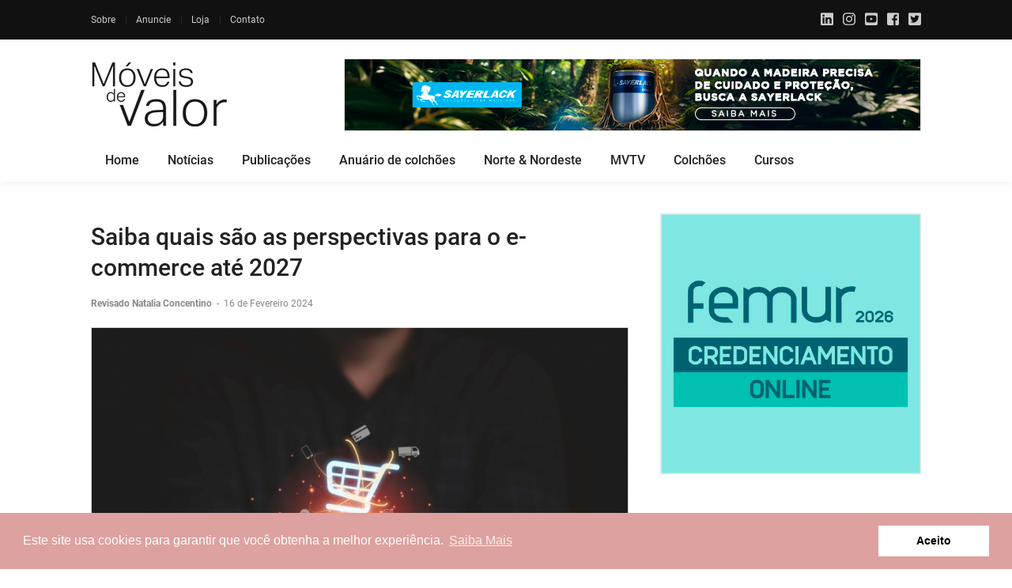

--- FILE ---
content_type: text/html; charset=UTF-8
request_url: https://www.moveisdevalor.com.br/portal/saiba-quais-sao-as-perspectivas-para-o-e-commerce-ate-2027
body_size: 9905
content:
<!DOCTYPE html>
<html xmlns="http://www.w3.org/1999/xhtml" lang="pt-br">
<head>
    <link href="https://fonts.googleapis.com/icon?family=Material+Icons" rel="stylesheet">
    <meta https-equiv="Content-Type" content="text/html; charset=UTF-8" />
    <meta name="viewport" content="width=device-width, initial-scale=1.0">
    <title>Saiba quais são as perspectivas para o e-commerce até 2027 - Móveis de Valor</title>

    <link rel="apple-touch-icon" sizes="57x57" href="https://www.moveisdevalor.com.br/portal/theme/magazine/favicon/apple-icon-57x57.png">
    <link rel="apple-touch-icon" sizes="60x60" href="https://www.moveisdevalor.com.br/portal/theme/magazine/favicon/apple-icon-60x60.png">
    <link rel="apple-touch-icon" sizes="72x72" href="https://www.moveisdevalor.com.br/portal/theme/magazine/favicon/apple-icon-72x72.png">
    <link rel="apple-touch-icon" sizes="76x76" href="https://www.moveisdevalor.com.br/portal/theme/magazine/favicon/apple-icon-76x76.png">
    <link rel="apple-touch-icon" sizes="114x114" href="https://www.moveisdevalor.com.br/portal/theme/magazine/favicon/apple-icon-114x114.png">
    <link rel="apple-touch-icon" sizes="120x120" href="https://www.moveisdevalor.com.br/portal/theme/magazine/favicon/apple-icon-120x120.png">
    <link rel="apple-touch-icon" sizes="144x144" href="https://www.moveisdevalor.com.br/portal/theme/magazine/favicon/apple-icon-144x144.png">
    <link rel="apple-touch-icon" sizes="152x152" href="https://www.moveisdevalor.com.br/portal/theme/magazine/favicon/apple-icon-152x152.png">
    <link rel="apple-touch-icon" sizes="180x180" href="https://www.moveisdevalor.com.br/portal/theme/magazine/favicon/apple-icon-180x180.png">
    <link rel="icon" type="image/png" sizes="192x192"  href="https://www.moveisdevalor.com.br/portal/theme/magazine/favicon/android-icon-192x192.png">
    <link rel="icon" type="image/png" sizes="32x32" href="https://www.moveisdevalor.com.br/portal/theme/magazine/favicon/favicon-32x32.png">
    <link rel="icon" type="image/png" sizes="96x96" href="https://www.moveisdevalor.com.br/portal/theme/magazine/favicon/favicon-96x96.png">
    <link rel="icon" type="image/png" sizes="16x16" href="https://www.moveisdevalor.com.br/portal/theme/magazine/favicon/favicon-16x16.png">
    <link rel="manifest" href="https://www.moveisdevalor.com.br/portal/theme/magazine/favicon/manifest.json">
    <meta name="msapplication-TileColor" content="#ffffff">
    <meta name="msapplication-TileImage" content="https://www.moveisdevalor.com.br/portal/theme/magazine/favicon/ms-icon-144x144.png">
    <meta name="theme-color" content="#ffffff">


    <meta name="description" content="O e-commerce está no caminho de um crescimento expressivo, estimando-se que salte de R$ 349 bilhões em 2023 para R$ 557 bilhões em 2027." />
<meta property="fb:app_id" content="1322363489178171" />
<meta property="og:type" content="website" />
<meta property="og:title" content="Saiba quais são as perspectivas para o e-commerce até 2027" />
<meta property="og:image" content="https://www.moveisdevalor.com.br/portal/upload/files/image/22188/ecommerce_3.png" />
<meta property="og:description" content="O e-commerce está no caminho de um crescimento expressivo, estimando-se que salte de R$ 349 bilhões em 2023 para R$ 557 bilhões em 2027." />
<meta property="og:url" content="https://www.moveisdevalor.com.br/portal/saiba-quais-sao-as-perspectivas-para-o-e-commerce-ate-2027" />
<meta name="keywords" content="e-commerce; crescimento; me-commerce; vendas online; compras; consumidor; consumo; digital" />



    <link href="https://fonts.googleapis.com/css?family=Hind:300,400,500,600,700%7cMontserrat:100,100i,200,200i,300,300i,400,400i,500,500i,600,600i,700,700i,800,800i,900,900i" rel="stylesheet">

    <!--===============================================================================================-->
    <link rel="icon" type="image/png" href="https://www.moveisdevalor.com.br/portal/theme/magazine/images/icons/favicon.png?13"/>
    <!--===============================================================================================-->
    <link rel="stylesheet" type="text/css" href="https://www.moveisdevalor.com.br/portal/theme/magazine/vendor/bootstrap/css/bootstrap.min.css?13">
    <!--===============================================================================================-->
    <link rel="stylesheet" type="text/css" href="https://www.moveisdevalor.com.br/portal/theme/magazine/fonts/fontawesome-5.0.8/css/fontawesome-all.min.css?13">
    <!--===============================================================================================-->
    <link rel="stylesheet" type="text/css" href="https://www.moveisdevalor.com.br/portal/theme/magazine/fonts/iconic/css/material-design-iconic-font.min.css?13">
    <!--===============================================================================================-->
    <link rel="stylesheet" type="text/css" href="https://www.moveisdevalor.com.br/portal/theme/magazine/vendor/animate/animate.css?13">
    <!--===============================================================================================-->
    <link rel="stylesheet" type="text/css" href="https://www.moveisdevalor.com.br/portal/theme/magazine/vendor/css-hamburgers/hamburgers.min.css?13">
    <!--===============================================================================================-->
    <link rel="stylesheet" type="text/css" href="https://www.moveisdevalor.com.br/portal/theme/magazine/vendor/animsition/css/animsition.min.css?13">
    <!--===============================================================================================-->
    <link rel="stylesheet" type="text/css" href="https://www.moveisdevalor.com.br/portal/theme/magazine/css/util.min.css?13">
    <!--===============================================================================================-->
    <link rel="stylesheet" type="text/css" href="https://www.moveisdevalor.com.br/portal/theme/magazine/css/main.css?13">
    <!--===============================================================================================-->
    <link rel="stylesheet" href="https://www.moveisdevalor.com.br/portal/theme/magazine/css/font-icon.css?13">

    <script type="text/javascript" src="https://www.moveisdevalor.com.br/portal/js/jquery.js?13"></script>
    <script type="text/javascript" src="https://www.moveisdevalor.com.br/portal/js/functions.js?13"></script>
    <script type="text/javascript" src="https://www.moveisdevalor.com.br/portal/theme/magazine/js/main.js?13"></script>
    <script src="https://www.moveisdevalor.com.br/portal/theme/magazine/js/jquery-3.3.1.min.js?13"></script>
    <script src="https://www.moveisdevalor.com.br/portal/theme/magazine/js/jquery-migrate-3.0.0.min.js?13"></script>

    <link rel="stylesheet" href="https://maxcdn.bootstrapcdn.com/font-awesome/4.4.0/css/font-awesome.min.css">
    <link rel="stylesheet" type="text/css" href="https://www.moveisdevalor.com.br/portal/theme/magazine/css/post.css?13" media="all" />
<link rel="stylesheet" type="text/css" href="https://www.moveisdevalor.com.br/portal/theme/magazine/css/form.css?13" media="all" />
    <script defer src="https://use.fontawesome.com/releases/v5.8.1/js/all.js" integrity="sha384-g5uSoOSBd7KkhAMlnQILrecXvzst9TdC09/VM+pjDTCM+1il8RHz5fKANTFFb+gQ" crossorigin="anonymous"></script>

    <!-- Google tag (gtag.js) -->
    <script async src="https://www.googletagmanager.com/gtag/js?id=G-92J8JZG5PL"></script>
    <script>
        window.dataLayer = window.dataLayer || [];
        function gtag(){dataLayer.push(arguments);}
        gtag('js', new Date());

        gtag('config', 'G-92J8JZG5PL');
    </script>

    <script src="https://cdn.onesignal.com/sdks/OneSignalSDK.js" async></script>
    <script>
        window.OneSignal = window.OneSignal || [];

        OneSignal.push(function() {
            OneSignal.init({
                appId: "c78c58bf-504d-43ae-a561-cfb4b939ee39",
                subdomainName:"https://www.moveisdevalor.com.br",
                welcomeNotification: {
                    message: 'Obrigado por se cadastrar'
                },

                persistNotification: true,

                promptOptions: {
                    actionMessage: "Deseja receber nossas notificações?",
                    acceptButtonText: "Sim",
                    cancelButtonText: "Não",
                    modalTitle: 'Obrigado por se cadastrar',
                    siteName: 'Portal Móveis de Valor',
                },
                welcomeNotification: {
                    message: 'Obrigado por se cadastrar'
                },

                httpsPermissionRequest: {
                    enable: true,
                    useCustomModal: true,
                    modalTitle: 'Obrigado por se cadastrar',
                    modalMessage: "Você pode cancelar o recebimento qualquer hora.",
                    modalButtonText: 'Fechar'
                },
            });

            OneSignal.showSlidedownPrompt();
            OneSignal.SERVICE_WORKER_PARAM = { scope: '/portal/theme/magazine/js/' };
            OneSignal.SERVICE_WORKER_PATH = 'portal/theme/magazine/js/OneSignalSDKWorker.js'
            OneSignal.SERVICE_WORKER_UPDATER_PATH = 'portal/theme/magazine/js/OneSignalSDKUpdaterWorker.js'
        });


    </script>

    <script type="text/javascript" src="https://www.moveisdevalor.com.br/portal/theme/magazine/js/main.js?13"></script>

    <link rel="stylesheet" type="text/css" href="//cdnjs.cloudflare.com/ajax/libs/cookieconsent2/3.0.3/cookieconsent.min.css" />
    <script src="//cdnjs.cloudflare.com/ajax/libs/cookieconsent2/3.0.3/cookieconsent.min.js"></script>
    <script>
        window.addEventListener("load", function(){
            window.cookieconsent.initialise({
                "palette": {
                    "popup": {
                        "background": "#dda19f",
                        "text": "#ffffff"
                    },
                    "button": {
                        "background": "#ffffff"
                    },
                    "highlight": {"background": "#f8e71c", "border": "#f8e71c", "text": "#000000"},
                },
                "content": {
                    "message": "Este site usa cookies para garantir que você obtenha a melhor experiência.",
                    "dismiss": "Aceito",
                    "allow": "Allow cookies",
                    "deny": "Decline",
                    "link": "Saiba Mais",
                    "href": 'https://www.moveisdevalor.com.br/portal/política-de-privacidade',
                    "close": '&#x274c;',
                    "policy": 'Cookie Policy',
                    "target": '_blank',

                }
            })});
    </script>

    <meta property="fb:app_id" content="&#123;1322363489178171&#125;" />

    <script async defer crossorigin="anonymous" src="https://connect.facebook.net/pt_BR/sdk.js#xfbml=1&version=v21.0&appId=1263482208239399"></script>

</head>
<body>
    <div id="fb-root"></div>

    <header>

        <div class="container-menu-desktop">
            <div class="topbar">
                <div class="content-topbar container h-100">
                    <div class="left-topbar">
                        <a href="sobre" class="left-topbar-item">
                            Sobre
                        </a>
                        <a href="anuncie" class="left-topbar-item">
                            Anuncie
                        </a>
                        <a href="loja" class="left-topbar-item">
                            Loja
                        </a>
                        <a href="contato" class="left-topbar-item">
                            Contato
                        </a>
                    </div>

                    <div class="right-topbar">
                                                    <a href="https://www.linkedin.com/company/m%C3%B3veis-de-valor/" target="_blank"><i class="fab fa-linkedin"></i></a>

                                                    <a href="https://www.instagram.com/moveisdevalor/" target="_blank"><i class="fab fa-instagram"></i></a>

                                                    <a href="https://www.youtube.com/user/moveisdevalor" target="_blank"><i class="fab fa-youtube-square"></i></a>

                                                    <a href="https://www.facebook.com/MoveisdeValor" target="_blank"><i class="fab fa-facebook-square"></i></a>
                                                    <a href="https://twitter.com/moveisdevalor"target="_blank" ><i class="fab fa-twitter-square"></i></a>
                                            </div>
                </div>
            </div>

            <!-- Header Mobile -->
            <div class="wrap-header-mobile">
                <!-- Logo moblie -->
                <div class="logo-mobile">
                    <a href="index"><img src="theme/magazine/img/MoveisdeValor2021_linha.png" alt="IMG-LOGO" style="width: 200px"></a>
                </div>

                <!-- Button show menu -->
                <div class="btn-show-menu-mobile hamburger hamburger--squeeze m-r--8">
					<span class="hamburger-box">
						<span class="hamburger-inner"></span>
					</span>
                </div>
            </div>

            <!-- Menu Mobile -->
            <div class="menu-mobile">
                <ul class="topbar-mobile">
                    <li class="left-topbar">
                        <a href="sobre" class="left-topbar-item">
                            Sobre
                        </a>
                        <a href="anuncie" class="left-topbar-item">
                            Anuncie
                        </a>
                        <a href="loja" class="left-topbar-item">
                            Loja
                        </a>
                        <a href="contato" class="left-topbar-item">
                            Contato
                        </a>
                    </li>

                    <li class="right-topbar">
                        <a href="#">
                            <span class="fab fa-facebook-f"></span>
                        </a>

                        <a href="#">
                            <span class="fab fa-twitter"></span>
                        </a>

                        <a href="#">
                            <span class="fab fa-pinterest-p"></span>
                        </a>

                        <a href="#">
                            <span class="fab fa-vimeo-v"></span>
                        </a>

                        <a href="#">
                            <span class="fab fa-youtube"></span>
                        </a>
                    </li>
                </ul>

                <ul class="main-menu-m">
                    <li>
                        <a href="index">Home</a>
                    </li>

                    <li>
                        <a href="news">Notícias</a>
                    </li>
                    <li>
                        <a href="revista.php">Publicações</a>
                    </li>
                    <li>
                        <a href="https://revista.moveisdevalor.com.br/anuario/2025/">Anuário de colchões</a>
                    </li>
                    <li>
                        <a href="norte_nordeste">Norte & Nordeste</a>
                    </li>
                    <li>
                        <a href="mvtv">MVTV</a>
                    </li>
                    <li>
                        <a href="colchoes">Colchões</a>
                    </li>
                    <li>
                        <a href="https://www.expertemvendadecolchao.com.br/aula-inaugural-do-curso">Curso</a>
                    </li>
                </ul>
            </div>

            <!--  -->
            <div class="wrap-logo container">
                <!-- Logo desktop -->
                <div class="logo">
                    <a href="index"><img src="https://www.moveisdevalor.com.br/portal/theme/flosix/images/logo-portal_2021.png" alt="LOGO"></a>
                </div>

                <!-- Banner -->
                <div class="banner-header">
                    <div class="banner-content ti@moveisdevalor.com.br"><a href="banner-click.php?id=249" title="https://www.sayerlack.com.br/noticias/confianca-que-vem-da-experiencia-protecao-que-vem-da-tecnologia"  target="_blank"><img src='https://www.moveisdevalor.com.br/portal/upload/files/image/24557/Sayerlack_2024_Anuncio_Forest_web_728x90.png' id='img-5391' width='100%' style='border:1px solid #e6e6e6' alt='Sayerlack_2024_Anuncio_Forest_web_728x90.png'></a></div>                    <!--                <a href="https://www.movelparshow.com.br" target="_blank"><img src="theme/magazine/img/Banner_top_728x90.png" alt="IMG" style="border: 1px solid #c1c1c1"></a>-->
                </div>
            </div>
            <div class="wrap-logo container d-none">
                <!-- Logo desktop -->
                <div class="logo">
                    <a href="index"><img src="https://www.moveisdevalor.com.br/portal/theme/flosix/images/logo-portal_2021.png" alt="LOGO"></a>
                </div>

                <!-- Banner -->
                <div class="banner-header" style="background: #161815">
                    <style>
                        .countdown {
                        }

                        .circle {
                            position: relative;
                            width: 80px;
                            height: 80px;
                            margin-left: 10px;
                        }

                        .circle svg {
                            transform: rotate(-90deg);
                            width: 100%;
                            height: 100%;
                        }

                        .circle circle {
                            fill: none;
                            stroke-width: 6;
                            stroke-linecap: round;
                        }

                        .circle .bg {
                            stroke: white;
                        }

                        .circle .progress {
                            stroke: #0a51bc;
                            transition: stroke-dashoffset 0.5s linear;
                        }

                        .circle .time {
                            position: absolute;
                            top: 50%;
                            left: 50%;
                            transform: translate(-50%, -50%);
                            text-align: center;
                            color: white;
                        }

                        .circle .time span {
                            display: block;
                            font-size: 14px;
                            font-weight: bold;
                        }

                        .label {
                            font-size: 10px;
                            color: rgba(255, 255, 255);
                        }
                        .btn-banner{
                            background: #0a53be;
                            padding: 5px 7px;
                            border-radius: 7px;
                            color: #fff;
                            font-size: 11px;
                            font-weight: bold;
                            margin-bottom: 20px;
                        }
                        .btn-banner:hover{
                            background: #084297;
                            padding: 5px 7px;
                            color: #fff;
                            font-size: 11px;
                            font-weight: bold;
                        }
                    </style>

                    <div class="countdown row w-100">
                        <div class="col-12 col-md-5 align-content-sm-center mb-sm-3">
                            <h1 style="color:white; font-size: 18px;line-height: 19px; font-weight: bold; margin-top:10px">Ainda dá tempo!</h1>
                            <p style="color:white; font-size: 13px;">Escolha suas marcas no TOP 20</p>
                            <a href="https://top20.moveisdevalor.com.br/" class="btn-banner">Clique e vote agora</a>
                        </div>
                        <div class="col-12 col-md-7 d-flex gap-3" style="margin-top: 4px">
                            <div class="circle d-none" id="daysCircle">
                                <svg viewBox="0 0 80 80">
                                    <circle class="bg" cx="40" cy="40" r="36"></circle>
                                    <circle class="progress" cx="40" cy="40" r="36"></circle>
                                </svg>
                                <div class="time">
                                    <span id="days">0</span>
                                    <span class="label">DIA</span>
                                </div>
                            </div>

                            <div class="circle" id="hoursCircle">
                                <svg viewBox="0 0 80 80">
                                    <circle class="bg" cx="40" cy="40" r="36"></circle>
                                    <circle class="progress" cx="40" cy="40" r="36"></circle>
                                </svg>
                                <div class="time">
                                    <span id="hours">0</span>
                                    <span class="label">HORAS</span>
                                </div>
                            </div>

                            <div class="circle" id="minutesCircle">
                                <svg viewBox="0 0 80 80">
                                    <circle class="bg" cx="40" cy="40" r="36"></circle>
                                    <circle class="progress" cx="40" cy="40" r="36"></circle>
                                </svg>
                                <div class="time">
                                    <span id="minutes">0</span>
                                    <span class="label">MIN</span>
                                </div>
                            </div>

                            <div class="circle" id="secondsCircle">
                                <svg viewBox="0 0 80 80">
                                    <circle class="bg" cx="40" cy="40" r="36"></circle>
                                    <circle class="progress" cx="40" cy="40" r="36"></circle>
                                </svg>
                                <div class="time">
                                    <span id="seconds">0</span>
                                    <span class="label">SEG</span>
                                </div>
                            </div>
                        </div>
                    </div>

                    <script>
                        const dataAlvo = new Date('2025-11-07T23:59:59');

                        function atualizarContador() {
                            const agora = new Date();
                            const diff = dataAlvo - agora;

                            if (diff <= 0) return;

                            const dias = Math.floor(diff / (1000*60*60*24));
                            const horas = Math.floor((diff / (1000*60*60)) % 24);
                            const minutos = Math.floor((diff / (1000*60)) % 60);
                            const segundos = Math.floor((diff / 1000) % 60);

                            document.getElementById('days').textContent = String(dias).padStart(2,'0');
                            document.getElementById('hours').textContent = String(horas).padStart(2,'0');
                            document.getElementById('minutes').textContent = String(minutos).padStart(2,'0');
                            document.getElementById('seconds').textContent = String(segundos).padStart(2,'0');

                            function setCircleProgress(id, value, max) {
                                const circle = document.querySelector(`#${id} .progress`);
                                const r = circle.getAttribute('r');
                                const circumference = 2 * Math.PI * r;
                                circle.style.strokeDasharray = circumference;
                                const offset = circumference - (value / max) * circumference;
                                circle.style.strokeDashoffset = offset;
                            }

                            setCircleProgress('daysCircle', dias % 365, 365);
                            setCircleProgress('hoursCircle', horas, 24);
                            setCircleProgress('minutesCircle', minutos, 60);
                            setCircleProgress('secondsCircle', segundos, 60);
                        }

                        atualizarContador();
                        setInterval(atualizarContador, 1000);
                    </script>

                </div>
            </div>

            <!--  -->
            <div class="wrap-main-nav">
                <div class="main-nav">
                    <!-- Menu desktop -->
                    <nav class="menu-desktop">
                        <a class="logo-stick" href="https://www.moveisdevalor.com.br/portal">
                            <img src="theme/magazine/img/MoveisdeValor2021_linha.png" alt="LOGO" width="500">
                        </a>

                        <ul class="main-menu">
                            <li class="main-menu-active">
                                <a href="index">Home</a>
                            </li>

                            <li class="main-menu-item">
                                <a href="news">Notícias</a>
                            </li>
                            <li class="main-menu-item">
                                <a href="revista.php">Publicações</a>
                            </li>
                            <li class="main-menu-item">
                                <a href="https://www.anuariodecolchoes.com.br/">Anuário de colchões</a>
                            </li>
                            <li class="main-menu-item">
                                <a href="norte_nordeste">Norte & Nordeste</a>
                            </li>
                            <li class="main-menu-item">
                                <a href="mvtv">MVTV</a>
                            </li>
                            <li class="main-menu-item">
                                <a href="colchoes">Colchões</a>
                            </li>
                            <li>
                                <a href="cursos">Cursos</a>
                            </li>
                        </ul>
                    </nav>
                </div>
            </div>
        </div>
        <!-- Header desktop -->
    </header>

    <section class="bg0 p-b-140 p-t-40">
        <div class="container">
            <div class="row justify-content-center">
                <div class="col-md-10 col-lg-8 p-b-30">
                    <article>
                        <div class="p-r-10 p-r-0-sr991">
                            <!-- Blog Detail -->
                            <div class="">
                                <h1 class="f1-l-3 cl2 p-b-16 respon2">
                                    Saiba quais são as perspectivas para o e-commerce até 2027                                </h1>

                                <div class="flex-wr-s-s p-b-20">
								<span class="f1-s-3 cl8 m-r-15">
                                    <a href="#" class="f1-s-4 cl8 hov-cl10 trans-03">
                                        Revisado Natalia Concentino                                        </a>
                                        <span class="m-rl-3">
                                            -                                        </span>
                                        

									<span>
										16 de Fevereiro 2024									</span>
								</span>

                                    <!--                                    <span class="f1-s-3 cl8 m-r-15">-->
                                    <!--									--><!-- Views-->
                                    <!--								</span>-->


                                </div>

                                <div class="wrap-pic-max-w p-b-30">
                                                                                                                                <div class="image" style="color:#dda19f; border: 1px solid #d5d5d5;">
                                                        <img src="https://www.moveisdevalor.com.br/portal/cache/image/22188-ecommerce_3-770x529.png" id="img-22188" width="770" height="529" alt="ecommerce_3.png" />                                                            <div class="w-100 p-2 bg-dark text-center cl0"> Imagem: Freepik</div>
                                                                                                                </div>
                                                                                    </div>




                                <p style="text-align:justify;">Independentemente das mudanças políticas, o setor digital brasileiro mantém uma trajetória ascendente. Mas, o que impulsiona essa expansão contínua? A resposta reside na conveniência, eficiência e capacidade de antecipação das necessidades do <a href="https://www.moveisdevalor.com.br/portal/search.php?s=consumidor">consumidor</a>. Analisemos os dados mais de perto:</p><p style="text-align:justify;">&nbsp;</p><p style="text-align:justify;"><strong>Cenário geral do varejo no Brasil</strong></p><p style="text-align:justify;">&nbsp;</p><p style="text-align:justify;"><strong>Crescimento estável: </strong>O varejo brasileiro projeta um aumento de R$ 3,2 trilhões em 2023 para R$ 3,8 trilhões em 2027, marcando um crescimento acumulado de aproximadamente 20,2% nesse período. Esse avanço pode ser um indicativo de uma economia que se expande e de um consumo mais robusto por parte dos brasileiros.</p><p style="text-align:justify;">&nbsp;</p><figure class="image"><img src="https://www.moveisdevalor.com.br/portal/upload/files/image/22189/ecommerce.png"><figcaption>Fonte: E-commerce Brasil</figcaption></figure><p style="text-align:justify;">&nbsp;</p><p style="text-align:justify;"><strong>E-commerce no Brasil</strong></p><p style="text-align:justify;">&nbsp;</p><p style="text-align:justify;"><strong>Expansão acentuada:</strong> O <a href="https://www.moveisdevalor.com.br/portal/search.php?s=e-commerce">e-commerce</a> está no caminho de um crescimento expressivo, estimando-se que salte de R$ 349 bilhões em 2023 para R$ 557 bilhões em 2027. O ritmo de crescimento do e-commerce supera o do varejo como um todo, evidenciando uma transição nos padrões de consumo para o ambiente online.</p><p style="text-align:justify;">&nbsp;</p><p style="text-align:justify;"><strong>Adoção crescente: </strong>O e-commerce deverá registrar um aumento acumulado de 59,6% durante o período analisado, destacando a rápida aceitação do comércio eletrônico entre os brasileiros.</p><p style="text-align:justify;">&nbsp;</p><p style="text-align:justify;"><strong>Crescimento da participação:</strong> Espera-se que a fatia do e-commerce no varejo total aumente de 11% em 2023 para 15% em 2027. Esse avanço na penetração sublinha o papel crescente do e-commerce no cenário do <a href="https://www.moveisdevalor.com.br/portal/search.php?s=varejo">varejo</a>, impulsionado pela conveniência, diversidade de opções e capacidade de personalização.</p><p style="text-align:justify;">&nbsp;</p><div class="link-post" style="text-align:justify;"><a href="https://www.moveisdevalor.com.br/portal/e-commerce-deve-ter-faturamento-superior-a-r-200-bi-em-2024">leia: E-commerce deve ter faturamento superior a R$ 200 bi em 2024</a></div><p style="text-align:justify;">&nbsp;</p><p style="text-align:justify;"><strong>M-commerce no Brasil</strong></p><p style="text-align:justify;">&nbsp;</p><p style="text-align:justify;"><strong>Ascensão notável:</strong> O comércio móvel prevê um crescimento de R$ 210 bilhões em 2023 para R$ 357 bilhões em 2027. Com um crescimento acumulado de cerca de 70%, fica claro que o m-commerce está conquistando uma parcela cada vez maior do mercado de e-commerce.</p><p style="text-align:justify;">&nbsp;</p><p style="text-align:justify;"><strong>Evolução gradual:</strong> A penetração do <a href="https://www.moveisdevalor.com.br/portal/search.php?s=m-commerce">m-commerce</a> dentro do e-commerce deve crescer de 60% em 2023 para 64% em 2027. Esse crescimento constante reflete uma predileção cada vez maior pelas transações via dispositivos móveis, atribuída às melhorias na experiência do usuário móvel e à maior oferta de aplicativos de compras.</p><p style="text-align:justify;">&nbsp;</p><p style="text-align:justify;">Os indicadores apontam para uma evolução significativa nas preferências dos consumidores brasileiros, com um interesse crescente pelas compras online, especialmente por meio de dispositivos móveis.</p><p style="text-align:justify;">&nbsp;</p><p style="text-align:justify;">À medida que o e-commerce e o m-commerce se preparam para não apenas expandir, mas também capturar uma fatia maior do mercado de varejo, a importância de uma presença digital estratégica para empresas e marcas torna-se crucial para aproveitar ao máximo essa tendência ascendente.</p><p style="text-align:justify;">&nbsp;</p><p style="text-align:justify;"><i><strong>Fonte: </strong>E-commerce Brasil</i></p>                                
                                <!-- Tag -->
                                <div class="flex-s-s p-t-12 p-b-15">

                                </div>

                                <!-- Share -->
                                <div class="flex-s-s">
								<span class="f1-s-12 cl5 p-t-1 m-r-15">
									Compartilhar:
								</span>
                                    <div class="flex-wr-s-s size-w-0">
                                        <a href="https://www.facebook.com/sharer/sharer.php?kid_directed_site=0&sdk=joey&u=https://www.moveisdevalor.com.br/portal/saiba-quais-sao-as-perspectivas-para-o-e-commerce-ate-2027&source=facebook"source%3Dfacebook&display=popup&ref=plugin&src=share_button  class="dis-block f1-s-13 cl0 bg-facebook borad-3 p-tb-4 p-rl-18 hov-btn1 m-r-3 m-b-3 trans-03">
                                            <i class="fab fa-facebook-f m-r-7"></i>
                                            Facebook
                                        </a>

                                        <a href="https://api.whatsapp.com/send?text=https://www.moveisdevalor.com.br/portal/saiba-quais-sao-as-perspectivas-para-o-e-commerce-ate-2027&source=whatsapp" class="dis-block f1-s-13 cl0 bg-whatsapp borad-3 p-tb-4 p-rl-18 hov-btn1 m-r-3 m-b-3 trans-03">
                                            <i class="fab fa-whatsapp m-r-7"></i>
                                            WhatsApp
                                        </a>
                                        <a target="_blank" href="https://www.linkedin.com/sharing/share-offsite/?url=https://www.moveisdevalor.com.br/portal/saiba-quais-sao-as-perspectivas-para-o-e-commerce-ate-2027&source=link" class="dis-block f1-s-13 cl0 bg-linkedin borad-3 p-tb-4 p-rl-18 hov-btn1 m-r-3 m-b-3 trans-03">
                                            <i class="fab fa-linkedin m-r-7"></i>
                                            LinkedIn
                                        </a>

                                    </div>
                                </div>
                            </div>

                            <!-- Leave a comment -->
                            <div>
                                <div class="comments-area space">

                                    <h4 class="f1-l-4 cl3 p-b-12">
                                        Comentários
                                    </h4>

                                    <ul class="timeline mb-0">
                                                                            </ul>
                                    <form action="#" id="form-comments" method="post" class="">
<div class="field field col-lg-12" id="in-name">
<label for="fd-name">Nome</label>
<input type="text" name="name" class=""  id="fd-name" value="" size="60" maxlength="71"/>
</div>
<div class="field field col-lg-12" id="in-email">
<label for="fd-email">Email</label>
<input type="text" name="email" class=""  id="fd-email" value="" size="80" maxlength="100"/>
</div>
<div class="field field col-lg-12" id="in-comment">
<label for="fd-comment">Comentário</label>
<textarea name="comment" class="form-control"  id="fd-comment" cols="50" rows="5"></textarea>
</div>
<input type="hidden" name="post_id" id="fd-post_id" value="11501"/>
<input type="hidden" name="status" id="fd-status" value="0"/>
<div class="form-group button col-md-12 text-right">
<input type="button" value="Enviar" title="Enviar" class="btn btn-primary" onclick="fnSubmit('form-comments','','0',true);" />
</div>
</form>
                                </div><!-- Comment Area /- -->

                            </div>
                        </div>
                    </article>
                </div>

                <!-- Sidebar -->
                <div class="col-md-10 col-lg-4 p-b-30">
                        <div class="">



                            <!-- Banner -->
                            <div class="m-b-50">
                                <div class="banner-content "><a href="banner-click.php?id=266" title="https://www.hbatools.com.br/credenciamento-femur-2025__1912"  target="_blank"><img src='https://www.moveisdevalor.com.br/portal/upload/files/image/25716/banner.png' id='img-5391' width='100%' style='border:1px solid #e6e6e6' alt='banner.png'></a></div>                            </div>

                            <!-- Popular Posts -->
                            <div class="p-b-30">
                                <div class="how2 how2-cl4 flex-s-c">
                                    <h3 class="f1-m-2 cl3 tab01-title">
                                        Mais Visualizados
                                    </h3>
                                </div>

                                <ul class="p-t-35">
                                    
                                        <li class="flex-wr-sb-s p-b-30">
                                            <a href="https://www.moveisdevalor.com.br/portal/transformacao-tecnologica-redefine-o-varejo-de-moveis-em-2026" class="size-w-10 wrap-pic-w hov1 trans-03" >
                                                <img src="https://www.moveisdevalor.com.br/portal/cache/image/25758-821862-330x255.jpg" id="img-25758" width="330" height="255" alt="821862.jpg" />                                            </a>
                                            <div class="size-w-11">
                                                <h6 class="p-b-4">
                                                    <a href="https://www.moveisdevalor.com.br/portal/transformacao-tecnologica-redefine-o-varejo-de-moveis-em-2026" class="f1-s-5 cl3 hov-cl10 trans-03">
                                                        Transformação tecnológica redefine o varejo de móv...                                                    </a>
                                                </h6>

                                                <span class="cl8 txt-center p-b-24">
                                            <span class="f1-s-3">
												<a href="https://www.moveisdevalor.com.br/portal/transformacao-tecnologica-redefine-o-varejo-de-moveis-em-2026" >LEIA MAIS</a>
											</span>
										</span>
                                            </div>
                                        </li>

                                        
                                        <li class="flex-wr-sb-s p-b-30">
                                            <a href="https://www.moveisdevalor.com.br/portal/com-34-aberturas-em-2025-anjos-mira-abrir-mais-60-lojas-em-2026" class="size-w-10 wrap-pic-w hov1 trans-03" >
                                                <img src="https://www.moveisdevalor.com.br/portal/cache/image/25756-Fachada-Taubate---Divulgacao-Easy-Resize.com-330x255.jpg" id="img-25756" width="330" height="255" alt="Fachada-Taubate---Divulgacao-Easy-Resize.com.jpg" />                                            </a>
                                            <div class="size-w-11">
                                                <h6 class="p-b-4">
                                                    <a href="https://www.moveisdevalor.com.br/portal/com-34-aberturas-em-2025-anjos-mira-abrir-mais-60-lojas-em-2026" class="f1-s-5 cl3 hov-cl10 trans-03">
                                                        Com 34 aberturas em 2025, Anjos mira abrir mais 60...                                                    </a>
                                                </h6>

                                                <span class="cl8 txt-center p-b-24">
                                            <span class="f1-s-3">
												<a href="https://www.moveisdevalor.com.br/portal/com-34-aberturas-em-2025-anjos-mira-abrir-mais-60-lojas-em-2026" >LEIA MAIS</a>
											</span>
										</span>
                                            </div>
                                        </li>

                                        
                                        <li class="flex-wr-sb-s p-b-30">
                                            <a href="https://www.moveisdevalor.com.br/portal/venda-de-moveis-cai-45-entre-janeiro-e-novembro-aponta-o-ibge" class="size-w-10 wrap-pic-w hov1 trans-03" >
                                                <img src="https://www.moveisdevalor.com.br/portal/cache/image/25746-freepik__the-style-is-candid-image-photography-with-natural__80456-330x255.jpeg" id="img-25746" width="330" height="255" alt="freepik__the-style-is-candid-image-photography-with-natural__80456.jpeg" />                                            </a>
                                            <div class="size-w-11">
                                                <h6 class="p-b-4">
                                                    <a href="https://www.moveisdevalor.com.br/portal/venda-de-moveis-cai-45-entre-janeiro-e-novembro-aponta-o-ibge" class="f1-s-5 cl3 hov-cl10 trans-03">
                                                        Venda de móveis cai 4,5% entre janeiro e novembro,...                                                    </a>
                                                </h6>

                                                <span class="cl8 txt-center p-b-24">
                                            <span class="f1-s-3">
												<a href="https://www.moveisdevalor.com.br/portal/venda-de-moveis-cai-45-entre-janeiro-e-novembro-aponta-o-ibge" >LEIA MAIS</a>
											</span>
										</span>
                                            </div>
                                        </li>

                                        
                                        <li class="flex-wr-sb-s p-b-30">
                                            <a href="https://www.moveisdevalor.com.br/portal/financiamento-em-loja-vincula-banco-a-nao-entrega-de-moveis" class="size-w-10 wrap-pic-w hov1 trans-03" >
                                                <img src="https://www.moveisdevalor.com.br/portal/cache/image/25726-entrega_de_moveis-330x255.png" id="img-25726" width="330" height="255" alt="entrega_de_moveis.png" />                                            </a>
                                            <div class="size-w-11">
                                                <h6 class="p-b-4">
                                                    <a href="https://www.moveisdevalor.com.br/portal/financiamento-em-loja-vincula-banco-a-nao-entrega-de-moveis" class="f1-s-5 cl3 hov-cl10 trans-03">
                                                        Financiamento em loja vincula banco à não entrega ...                                                    </a>
                                                </h6>

                                                <span class="cl8 txt-center p-b-24">
                                            <span class="f1-s-3">
												<a href="https://www.moveisdevalor.com.br/portal/financiamento-em-loja-vincula-banco-a-nao-entrega-de-moveis" >LEIA MAIS</a>
											</span>
										</span>
                                            </div>
                                        </li>

                                        
                                        <li class="flex-wr-sb-s p-b-30">
                                            <a href="https://www.moveisdevalor.com.br/portal/ikea-fecha-sete-lojas-na-china-e-decide-mudar-estrategia-no-pais" class="size-w-10 wrap-pic-w hov1 trans-03" >
                                                <img src="https://www.moveisdevalor.com.br/portal/cache/image/25719-23277-ikea-770x529-330x255.png" id="img-25719" width="330" height="255" alt="23277-ikea-770x529.png" />                                            </a>
                                            <div class="size-w-11">
                                                <h6 class="p-b-4">
                                                    <a href="https://www.moveisdevalor.com.br/portal/ikea-fecha-sete-lojas-na-china-e-decide-mudar-estrategia-no-pais" class="f1-s-5 cl3 hov-cl10 trans-03">
                                                        IKEA fecha sete lojas na China e decide mudar estr...                                                    </a>
                                                </h6>

                                                <span class="cl8 txt-center p-b-24">
                                            <span class="f1-s-3">
												<a href="https://www.moveisdevalor.com.br/portal/ikea-fecha-sete-lojas-na-china-e-decide-mudar-estrategia-no-pais" >LEIA MAIS</a>
											</span>
										</span>
                                            </div>
                                        </li>

                                                                        </ul>
                            </div>

                            <!-- Category -->
                            <div class="p-b-60">
                                <div class="how2 how2-cl4 flex-s-c">
                                    <h3 class="f1-m-2 cl3 tab01-title">
                                        Categorias
                                    </h3>
                                </div>

                                <ul class="p-t-35">
                                                                                <li class="how-bor3 p-rl-4">
                                                <a href='news.php?id=11' class="dis-block f1-s-10 text-uppercase cl2 hov-cl10 trans-03 p-tb-13">
                                                    Artigos                                                </a>
                                            </li>
                                                                                        <li class="how-bor3 p-rl-4">
                                                <a href='news.php?id=19' class="dis-block f1-s-10 text-uppercase cl2 hov-cl10 trans-03 p-tb-13">
                                                    Colchões                                                </a>
                                            </li>
                                                                                        <li class="how-bor3 p-rl-4">
                                                <a href='news.php?id=5' class="dis-block f1-s-10 text-uppercase cl2 hov-cl10 trans-03 p-tb-13">
                                                    Comércio                                                </a>
                                            </li>
                                                                                        <li class="how-bor3 p-rl-4">
                                                <a href='news.php?id=12' class="dis-block f1-s-10 text-uppercase cl2 hov-cl10 trans-03 p-tb-13">
                                                    Design & Decoração                                                </a>
                                            </li>
                                                                                        <li class="how-bor3 p-rl-4">
                                                <a href='news.php?id=6' class="dis-block f1-s-10 text-uppercase cl2 hov-cl10 trans-03 p-tb-13">
                                                    Economia & Mercado                                                </a>
                                            </li>
                                                                                        <li class="how-bor3 p-rl-4">
                                                <a href='news.php?id=23' class="dis-block f1-s-10 text-uppercase cl2 hov-cl10 trans-03 p-tb-13">
                                                    ESG                                                </a>
                                            </li>
                                                                                        <li class="how-bor3 p-rl-4">
                                                <a href='news.php?id=2' class="dis-block f1-s-10 text-uppercase cl2 hov-cl10 trans-03 p-tb-13">
                                                    Feiras e eventos                                                </a>
                                            </li>
                                                                                        <li class="how-bor3 p-rl-4">
                                                <a href='news.php?id=3' class="dis-block f1-s-10 text-uppercase cl2 hov-cl10 trans-03 p-tb-13">
                                                    Indústria                                                </a>
                                            </li>
                                                                                        <li class="how-bor3 p-rl-4">
                                                <a href='news.php?id=17' class="dis-block f1-s-10 text-uppercase cl2 hov-cl10 trans-03 p-tb-13">
                                                    Marketing                                                </a>
                                            </li>
                                                                                        <li class="how-bor3 p-rl-4">
                                                <a href='news.php?id=21' class="dis-block f1-s-10 text-uppercase cl2 hov-cl10 trans-03 p-tb-13">
                                                    Norte & Nordeste                                                </a>
                                            </li>
                                                                            </ul>
                            </div>
                        </div>
                                        </div>
            </div>
        </div>
    </section>

    <script async charset="utf-8" src="//cdn.embedly.com/widgets/platform.js"></script>
    <script>
        document.querySelectorAll( 'oembed[url]' ).forEach( element => {
            // Create the <a href="..." class="embedly-card"></a> element that Embedly uses
            // to discover the media.
            const anchor = document.createElement( 'a' );

            anchor.setAttribute( 'href', element.getAttribute( 'url' ) );
            anchor.className = 'embedly-card';

            element.appendChild( anchor );
        } );
    </script>
<script type="text/javascript" src="https://www.moveisdevalor.com.br/portal/js/form.js?13"></script>
<script type="text/javascript"></script>
<footer>
    <div class="bg1 p-t-40 p-b-25">
        <div class="container">
            <div class="row">
                <div class="col-sm-12 col-lg-3 p-b-20 center-block">
                    <div class="size-h-6 flex-s-c">
                        <a href="index">
                            <img class="max-s-full" src="https://www.moveisdevalor.com.br/portal/theme/magazine/img/logo-moveis-de-valor-branca.png" alt="LOGO">
                        </a>
                    </div>

                    <div>
                        <div class="p-t-15">

                                                            <a href="https://www.linkedin.com/company/m%C3%B3veis-de-valor/" target="_blank"><i class="fs-18 cl11 hov-cl10 trans-03 m-r-8 fab fa-linkedin"></i></a>

                                                            <a href="https://www.instagram.com/moveisdevalor/" target="_blank"><i class="fs-18 cl11 hov-cl10 trans-03 m-r-8 fab fa-instagram"></i></a>

                                                            <a href="https://www.youtube.com/user/moveisdevalor" target="_blank"><i class="fs-18 cl11 hov-cl10 trans-03 m-r-8 fab fa-youtube-square"></i></a>

                                                            <a href="https://www.facebook.com/MoveisdeValor" target="_blank"><i class="fs-18 cl11 hov-cl10 trans-03 m-r-8 fab fa-facebook-square"></i></a>
                                                            <a href="https://twitter.com/moveisdevalor"target="_blank" ><i class="fs-18 cl11 hov-cl10 trans-03 m-r-8 fab fa-twitter-square"></i></a>
                                                    </div>
                    </div>
                </div>
                <div class="col-lg-1 p-b-20">
                </div>
                <div class="col-sm-3 col-lg-1 p-b-20 d-none d-sm-none d-md-block">
                    <ul>
                        <li class="flex-wr-sb-s p-b-10">
                            <a href="index" class="size-w-4 wrap-pic-w hov1 trans-03 f1-s-6 cl11">
                                Home
                            </a>
                        </li>
                        <li class="flex-wr-sb-s p-b-10">
                            <a href="contato" class="size-w-4 wrap-pic-w hov1 trans-03 f1-s-6 cl11">
                                Contato
                            </a>
                        </li>
                        <li class="flex-wr-sb-s p-b-10">
                            <a href="sobre" class="size-w-4 wrap-pic-w hov1 trans-03 f1-s-6 cl11">
                                Sobre
                            </a>
                        </li>
<!--                        <li class="flex-wr-sb-s p-b-10">-->
<!--                            <a href="anuncie" class="size-w-4 wrap-pic-w hov1 trans-03 f1-s-6 cl11">-->
<!--                                Anuncie-->
<!--                            </a>-->
<!--                        </li>-->
                        <li class="flex-wr-sb-s p-b-10">
                            <a href="LGPD" class="size-w-4 wrap-pic-w hov1 trans-03 f1-s-6 cl11">
                                LGPD
                            </a>
                        </li>
                        <li class="flex-wr-sb-s p-b-10">
                            <a href="marketplace" class="size-w-4 wrap-pic-w hov1 trans-03 f1-s-6 cl11">Classitudo</a>
                        </li>

                    </ul>
                </div>
                <div class="col-sm-3 col-lg-1 p-b-20 d-none d-sm-none d-md-block">
                    <ul>
                        <li class="flex-wr-sb-s p-b-10">
                            <a href="news" class="size-w-4 wrap-pic-w hov1 trans-03 f1-s-6 cl11">
                                Notícias
                            </a>
                        </li>
                        <li class="flex-wr-sb-s p-b-10">
                            <a href="news.php?id=5" class="size-w-2 wrap-pic-w hov1 trans-03 f1-s-6 cl11">
                                Comércio
                            </a>
                        </li>
                        <li class="flex-wr-sb-s p-b-10">
                            <a href="news.php?id=3" class="size-w-4 wrap-pic-w hov1 trans-03 f1-s-6 cl11">
                                Indústria
                            </a>
                        </li>
                        <li class="flex-wr-sb-s p-b-10 c10">
                            <a href="news.php?id=6" class="size-w-4 wrap-pic-w hov1 trans-03 f1-s-6 cl11">
                                Economia & Mercado
                            </a>
                        </li>
                        <li class="flex-wr-sb-s p-b-10">
                            <a href="news.php?id=11" class="size-w-4 wrap-pic-w hov1 trans-03 f1-s-6 cl11">
                                Artigos
                            </a>
                        </li>
                        <li class="flex-wr-sb-s p-b-10">
                            <a href="news.php?id=2" class="size-w-4 wrap-pic-w hov1 trans-03 f1-s-6 cl11">
                                Feira & Eventos
                            </a>
                        </li>

                    </ul>
                </div>
                <div class="col-sm-3 col-lg-1 p-b-20 d-none d-sm-none d-md-block">
                    <ul>
                        <li class="flex-wr-sb-s p-b-20">
                            <a href="mv_experience" class="size-w-4 wrap-pic-w hov1 trans-03 f1-s-6 cl11">
                                MV Experience
                            </a>
                        </li>
                    </ul>
                </div>
                <div class="col-sm-3 col-lg-1 p-b-20 d-none d-sm-none d-md-block">
                    <ul>
                        <li class="flex-wr-sb-s p-b-10">
                            <a href="norte_nordeste" class="size-w-4 wrap-pic-w hov1 trans-03 f1-s-6 cl11">
                                Norte e Nordeste
                            </a>
                        </li>
                    </ul>
                </div>
                <div class="col-sm-3 col-lg-1 p-b-20 d-none d-sm-none d-md-block">
                    <ul>
                        <li class="flex-wr-sb-s p-b-20">
                            <a href="revista.php" class="size-w-4 wrap-pic-w hov1 trans-03 f1-s-6 cl11">
                                Revistas
                            </a>
                        </li>
                        <li class="flex-wr-sb-s p-b-10">
                            <a href="https://www.moveisdevalor.com.br/portal/revista-mv" class="size-w-4 wrap-pic-w hov1 trans-03 f1-s-6 cl11">
                                Móveis de Valor
                            </a>
                        </li>
                        <li class="flex-wr-sb-s p-b-10">
                            <a href="https://www.moveisdevalor.com.br/portal/mv-norte-e-nordeste" class="size-w-4 wrap-pic-w hov1 trans-03 f1-s-6 cl11">
                                MV Norte e Nordeste
                            </a>
                        </li>
                    </ul>
                </div>
                <div class="col-sm-3 col-lg-1 p-b-20 d-none d-sm-none d-md-block">
                    <ul>
                        <li class="flex-wr-sb-s p-b-10">
                            <a href="mvtv.php?cat=1" class="size-w-4 wrap-pic-w hov1 trans-03 f1-s-6 cl11">
                                Semana Moveleira
                            </a>
                        </li>
                        <li class="flex-wr-sb-s p-b-10">
                            <a href="mvtv.php?cat=26" class="size-w-4 wrap-pic-w hov1 trans-03 f1-s-6 cl11">
                                Cá entre Nós
                            </a>
                        </li>
                    </ul>
                </div>
                <div class="col-sm-3 col-lg-1 p-b-20 d-none d-sm-none d-md-block">
                    <ul>
                        <li class="flex-wr-sb-s p-b-20">
                            <a href="loja" class="size-w-4 wrap-pic-w hov1 trans-03 f1-s-6 cl11">
                                Loja
                            </a>
                        </li>
                    </ul>
                </div>
                <div class="col-sm-3 col-lg-1 p-b-20 d-none d-sm-none d-md-block">
                    <ul>
                        <li class="flex-wr-sb-s p-b-20">
                            <a href="colchoes" class="size-w-4 wrap-pic-w hov1 trans-03 f1-s-6 cl11">
                                Colchões
                            </a>
                        </li>
                    </ul>
                </div>
            </div>
        </div>
    </div>
</footer>


<script src="https://ajax.googleapis.com/ajax/libs/jquery/1.11.3/jquery.min.js"></script>


<!--===============================================================================================-->
<script src="https://www.moveisdevalor.com.br/portal/theme/magazine/vendor/jquery/jquery-3.2.1.min.js?13"></script>
<!--===============================================================================================-->
<script src="https://www.moveisdevalor.com.br/portal/theme/magazine/vendor/animsition/js/animsition.min.js?13"></script>
<!--===============================================================================================-->
<script src="https://www.moveisdevalor.com.br/portal/theme/magazine/vendor/bootstrap/js/popper.js?13"></script>
<script src="https://www.moveisdevalor.com.br/portal/theme/magazine/vendor/bootstrap/js/bootstrap.min.js?13"></script>
<!--===============================================================================================-->
<script src="https://www.moveisdevalor.com.br/portal/theme/magazine/js/main.js?13"></script>


</body>
</html>

--- FILE ---
content_type: text/html; charset=UTF-8
request_url: https://www.moveisdevalor.com.br/portal/theme/magazine/css/font-icon.css?13
body_size: 2987
content:
<!DOCTYPE html>
<html xmlns="http://www.w3.org/1999/xhtml" lang="pt-br">
<head>
    <link href="https://fonts.googleapis.com/icon?family=Material+Icons" rel="stylesheet">
    <meta https-equiv="Content-Type" content="text/html; charset=UTF-8" />
    <meta name="viewport" content="width=device-width, initial-scale=1.0">
    <title>Página não encontrada - Móveis de Valor</title>

    <link rel="apple-touch-icon" sizes="57x57" href="https://www.moveisdevalor.com.br/portal/theme/magazine/favicon/apple-icon-57x57.png">
    <link rel="apple-touch-icon" sizes="60x60" href="https://www.moveisdevalor.com.br/portal/theme/magazine/favicon/apple-icon-60x60.png">
    <link rel="apple-touch-icon" sizes="72x72" href="https://www.moveisdevalor.com.br/portal/theme/magazine/favicon/apple-icon-72x72.png">
    <link rel="apple-touch-icon" sizes="76x76" href="https://www.moveisdevalor.com.br/portal/theme/magazine/favicon/apple-icon-76x76.png">
    <link rel="apple-touch-icon" sizes="114x114" href="https://www.moveisdevalor.com.br/portal/theme/magazine/favicon/apple-icon-114x114.png">
    <link rel="apple-touch-icon" sizes="120x120" href="https://www.moveisdevalor.com.br/portal/theme/magazine/favicon/apple-icon-120x120.png">
    <link rel="apple-touch-icon" sizes="144x144" href="https://www.moveisdevalor.com.br/portal/theme/magazine/favicon/apple-icon-144x144.png">
    <link rel="apple-touch-icon" sizes="152x152" href="https://www.moveisdevalor.com.br/portal/theme/magazine/favicon/apple-icon-152x152.png">
    <link rel="apple-touch-icon" sizes="180x180" href="https://www.moveisdevalor.com.br/portal/theme/magazine/favicon/apple-icon-180x180.png">
    <link rel="icon" type="image/png" sizes="192x192"  href="https://www.moveisdevalor.com.br/portal/theme/magazine/favicon/android-icon-192x192.png">
    <link rel="icon" type="image/png" sizes="32x32" href="https://www.moveisdevalor.com.br/portal/theme/magazine/favicon/favicon-32x32.png">
    <link rel="icon" type="image/png" sizes="96x96" href="https://www.moveisdevalor.com.br/portal/theme/magazine/favicon/favicon-96x96.png">
    <link rel="icon" type="image/png" sizes="16x16" href="https://www.moveisdevalor.com.br/portal/theme/magazine/favicon/favicon-16x16.png">
    <link rel="manifest" href="https://www.moveisdevalor.com.br/portal/theme/magazine/favicon/manifest.json">
    <meta name="msapplication-TileColor" content="#ffffff">
    <meta name="msapplication-TileImage" content="https://www.moveisdevalor.com.br/portal/theme/magazine/favicon/ms-icon-144x144.png">
    <meta name="theme-color" content="#ffffff">


    <meta name="description" content="A melhor mídia e a mais importante ferramenta de comunicação do setor moveleiro" />
<meta property="fb:app_id" content="1322363489178171" />
<meta property="og:type" content="website" />
<meta property="og:title" content="Página não encontrada" />
<meta property="og:image" content="" />
<meta property="og:description" content="A melhor mídia e a mais importante ferramenta de comunicação do setor moveleiro" />
<meta property="og:url" content="https://www.moveisdevalor.com.br/portal/font-icon.css?13" />



    <link href="https://fonts.googleapis.com/css?family=Hind:300,400,500,600,700%7cMontserrat:100,100i,200,200i,300,300i,400,400i,500,500i,600,600i,700,700i,800,800i,900,900i" rel="stylesheet">

    <!--===============================================================================================-->
    <link rel="icon" type="image/png" href="https://www.moveisdevalor.com.br/portal/theme/magazine/images/icons/favicon.png?13"/>
    <!--===============================================================================================-->
    <link rel="stylesheet" type="text/css" href="https://www.moveisdevalor.com.br/portal/theme/magazine/vendor/bootstrap/css/bootstrap.min.css?13">
    <!--===============================================================================================-->
    <link rel="stylesheet" type="text/css" href="https://www.moveisdevalor.com.br/portal/theme/magazine/fonts/fontawesome-5.0.8/css/fontawesome-all.min.css?13">
    <!--===============================================================================================-->
    <link rel="stylesheet" type="text/css" href="https://www.moveisdevalor.com.br/portal/theme/magazine/fonts/iconic/css/material-design-iconic-font.min.css?13">
    <!--===============================================================================================-->
    <link rel="stylesheet" type="text/css" href="https://www.moveisdevalor.com.br/portal/theme/magazine/vendor/animate/animate.css?13">
    <!--===============================================================================================-->
    <link rel="stylesheet" type="text/css" href="https://www.moveisdevalor.com.br/portal/theme/magazine/vendor/css-hamburgers/hamburgers.min.css?13">
    <!--===============================================================================================-->
    <link rel="stylesheet" type="text/css" href="https://www.moveisdevalor.com.br/portal/theme/magazine/vendor/animsition/css/animsition.min.css?13">
    <!--===============================================================================================-->
    <link rel="stylesheet" type="text/css" href="https://www.moveisdevalor.com.br/portal/theme/magazine/css/util.min.css?13">
    <!--===============================================================================================-->
    <link rel="stylesheet" type="text/css" href="https://www.moveisdevalor.com.br/portal/theme/magazine/css/main.css?13">
    <!--===============================================================================================-->
    <link rel="stylesheet" href="https://www.moveisdevalor.com.br/portal/theme/magazine/css/font-icon.css?13">

    <script type="text/javascript" src="https://www.moveisdevalor.com.br/portal/js/jquery.js?13"></script>
    <script type="text/javascript" src="https://www.moveisdevalor.com.br/portal/js/functions.js?13"></script>
    <script type="text/javascript" src="https://www.moveisdevalor.com.br/portal/theme/magazine/js/main.js?13"></script>
    <script src="https://www.moveisdevalor.com.br/portal/theme/magazine/js/jquery-3.3.1.min.js?13"></script>
    <script src="https://www.moveisdevalor.com.br/portal/theme/magazine/js/jquery-migrate-3.0.0.min.js?13"></script>

    <link rel="stylesheet" href="https://maxcdn.bootstrapcdn.com/font-awesome/4.4.0/css/font-awesome.min.css">
    <link rel="stylesheet" type="text/css" href="https://www.moveisdevalor.com.br/portal/theme/magazine/css/page.css?13" media="all" />
    <script defer src="https://use.fontawesome.com/releases/v5.8.1/js/all.js" integrity="sha384-g5uSoOSBd7KkhAMlnQILrecXvzst9TdC09/VM+pjDTCM+1il8RHz5fKANTFFb+gQ" crossorigin="anonymous"></script>

    <!-- Google tag (gtag.js) -->
    <script async src="https://www.googletagmanager.com/gtag/js?id=G-92J8JZG5PL"></script>
    <script>
        window.dataLayer = window.dataLayer || [];
        function gtag(){dataLayer.push(arguments);}
        gtag('js', new Date());

        gtag('config', 'G-92J8JZG5PL');
    </script>

    <script src="https://cdn.onesignal.com/sdks/OneSignalSDK.js" async></script>
    <script>
        window.OneSignal = window.OneSignal || [];

        OneSignal.push(function() {
            OneSignal.init({
                appId: "c78c58bf-504d-43ae-a561-cfb4b939ee39",
                subdomainName:"https://www.moveisdevalor.com.br",
                welcomeNotification: {
                    message: 'Obrigado por se cadastrar'
                },

                persistNotification: true,

                promptOptions: {
                    actionMessage: "Deseja receber nossas notificações?",
                    acceptButtonText: "Sim",
                    cancelButtonText: "Não",
                    modalTitle: 'Obrigado por se cadastrar',
                    siteName: 'Portal Móveis de Valor',
                },
                welcomeNotification: {
                    message: 'Obrigado por se cadastrar'
                },

                httpsPermissionRequest: {
                    enable: true,
                    useCustomModal: true,
                    modalTitle: 'Obrigado por se cadastrar',
                    modalMessage: "Você pode cancelar o recebimento qualquer hora.",
                    modalButtonText: 'Fechar'
                },
            });

            OneSignal.showSlidedownPrompt();
            OneSignal.SERVICE_WORKER_PARAM = { scope: '/portal/theme/magazine/js/' };
            OneSignal.SERVICE_WORKER_PATH = 'portal/theme/magazine/js/OneSignalSDKWorker.js'
            OneSignal.SERVICE_WORKER_UPDATER_PATH = 'portal/theme/magazine/js/OneSignalSDKUpdaterWorker.js'
        });


    </script>

    
    <link rel="stylesheet" type="text/css" href="//cdnjs.cloudflare.com/ajax/libs/cookieconsent2/3.0.3/cookieconsent.min.css" />
    <script src="//cdnjs.cloudflare.com/ajax/libs/cookieconsent2/3.0.3/cookieconsent.min.js"></script>
    <script>
        window.addEventListener("load", function(){
            window.cookieconsent.initialise({
                "palette": {
                    "popup": {
                        "background": "#dda19f",
                        "text": "#ffffff"
                    },
                    "button": {
                        "background": "#ffffff"
                    },
                    "highlight": {"background": "#f8e71c", "border": "#f8e71c", "text": "#000000"},
                },
                "content": {
                    "message": "Este site usa cookies para garantir que você obtenha a melhor experiência.",
                    "dismiss": "Aceito",
                    "allow": "Allow cookies",
                    "deny": "Decline",
                    "link": "Saiba Mais",
                    "href": 'https://www.moveisdevalor.com.br/portal/política-de-privacidade',
                    "close": '&#x274c;',
                    "policy": 'Cookie Policy',
                    "target": '_blank',

                }
            })});
    </script>

    <meta property="fb:app_id" content="&#123;1322363489178171&#125;" />

    <script async defer crossorigin="anonymous" src="https://connect.facebook.net/pt_BR/sdk.js#xfbml=1&version=v21.0&appId=1263482208239399"></script>

</head>
<body class="page-error-404">
    <section class="bg0 h-100 align-self-center">
        <div class="container p-b-40 align-self-center h-100">
            <div class="row align-self-center h-100">
                <div class="col-md-12 align-self-center  text-center">
                    <h2 class="f1-l-1 cl1 m-0" style="font-size: 260px; line-height: 244px;">
                        404
                    </h2>
                    <h3 class="cl1">Oops, ocorreu um erro. a página solicitada não foi encontrada!</h3>

                    <center><div  class="w-40 align-self-center mt-4">
                        <form action="search.php" id="form-newsletter2" method="get">
                        <div class="pos-relative size-a-17 bo-1-rad-22 of-hidden bocl11 m-tb-6">
                            <input type="text" class="f1-s-1 cl6 plh9 s-full p-l-25 p-r-45" name="s" id="s" value="" placeholder="Pesquisa">
                            <button class="flex-c-c size-a-1 ab-t-r fs-20 cl2 hov-cl10 trans-03" type="submit" value="Pesquisar" onclick="fnSubmit('form-newsletter2','','0',false);">
                                <i class="zmdi zmdi-search"></i>
                            </button>
                        </div>
                    </form>

                    </div>
                    </center>
                </div>
            </div>
        </div>
    </section>

<script type="text/javascript" src="https://www.moveisdevalor.com.br/portal/js/form.js?13"></script>

<script src="https://ajax.googleapis.com/ajax/libs/jquery/1.11.3/jquery.min.js"></script>


<!--===============================================================================================-->
<script src="https://www.moveisdevalor.com.br/portal/theme/magazine/vendor/jquery/jquery-3.2.1.min.js?13"></script>
<!--===============================================================================================-->
<script src="https://www.moveisdevalor.com.br/portal/theme/magazine/vendor/animsition/js/animsition.min.js?13"></script>
<!--===============================================================================================-->
<script src="https://www.moveisdevalor.com.br/portal/theme/magazine/vendor/bootstrap/js/popper.js?13"></script>
<script src="https://www.moveisdevalor.com.br/portal/theme/magazine/vendor/bootstrap/js/bootstrap.min.js?13"></script>
<!--===============================================================================================-->
<script src="https://www.moveisdevalor.com.br/portal/theme/magazine/js/main.js?13"></script>


</body>
</html>

--- FILE ---
content_type: text/css
request_url: https://www.moveisdevalor.com.br/portal/theme/magazine/css/post.css?13
body_size: 4386
content:

article h1{
    font-size: 31px;
    color: #0b0b0b;
    margin-top: 10px;
    font-weight: 400;
}article h2{
    font-size: 20px;
    color: #0b0b0b;
    font-weight: 400;
}
article h3{
    font-size: 17px;
    color: #0b0b0b;
    font-weight: 400;
}

article ul li{
    list-style-type: disc;
    margin-left: 15px;
}
article ol li{
    list-style-type: decimal;
    margin-left: 15px;
}


oembed{
    width: 100%;
}
.ck-media__wrapper[data-oembed-url*="ckeditor.com"] .ck-media__placeholder__icon * {
    display: none;
}
.ck-media__wrapper[data-oembed-url*="ckeditor.com"] .ck-media__placeholder {
    background: hsl(282, 44%, 47%);
}
.ck-media__wrapper[data-oembed-url*="ckeditor.com"] .ck-media__placeholder__icon {
    background-image: url([data-uri]);
}
.ck-media__wrapper[data-oembed-url*="ckeditor.com"] .ck-media__placeholder__url .ck-media__placeholder__url__text {
    color: hsl(282, 100%, 93%);
}

.ck-media__wrapper[data-oembed-url*="ckeditor.com"] .ck-media__placeholder__url .ck-media__placeholder__url__text:hover {
    color: hsl(0, 100%, 100%);
}
.embedly-card-hug{
    max-width: 900px !important;
    width: 100%;
}

.image-style-side{
 float: right;
    padding-left: 10px;
}
.card .hdr .provider, .card .brd .provider{
    display: none!important;
}

.media iframe{
    width: 100%;
}
.link-post{
    padding: 5px 10px;
    align-content: center;
    text-align: center;
    border-bottom: 1px solid #1a5ec5;
    border-top: 1px solid #1a5ec5;
    margin-bottom: 10px;
    color:#1a5ec5;
    font-weight: bold;
    text-transform: uppercase;
}
.link-post a, .link-post p{
    color:#1a5ec5;
    font-weight: bold;
    text-transform: uppercase;
}
p a{
    color:#1a5ec5;
    font-weight: bold;
}

article figure{
    margin: 0;
    margin-bottom: 10px;
}

article figure.table {
    margin:0 15px;
}

article table{
    border: 0px solid #e9ecef;
    margin-bottom: 0;
    width: 100%;
}
article .table td{
    padding: 0;
    margin-bottom: 0px !important;
    border: 0!important;
    margin: 0.3rem !important;
    background: #f7f7f7;
    border: 2px solid #ffffff !important;
    color: #6b6a6a;
    font-size: 14px;
    padding:5px 10px
}
article .table thead tr th{
    padding: 0;
    margin-bottom: 0px !important;
    border: 0!important;
    margin: 0.3rem !important;
    background: #022863;
    border: 2px solid #ffffff !important;
    color: #fff;
    font-size: 14px;
    padding:10px 10px;
}
article .table thead tr span{
    color: #fff;
}

article table tbody tr td p,table tbody tr th p{
    margin-bottom: 0px !important;
    /*padding: 5px 0;*/
    /*border: 1px solid #b2b2b2;*/
    color: #6b6a6a;
    font-size: 14px;
}

article table span{
    padding: 0 10px;
    display: block;
    height: 100%;
    font-weight: 700;
    color:white;
    font-size: 15px;
    margin: 0 -10px;
}

article .text-small{
    font-size: 12px;
}
article figcaption {
    line-height: 15px;
    margin: 0;
    padding:3px 0;
    font-size: 11px;
    font-weight: 400;
}

article figure img{
    width: 100%;
}

article .image-style-align-left {
    float:left !important;
    margin-right: 25px;
}

article .image-style-align-right {
    float:right !important;
    margin-left: 25px;
}
article .image-margin-right-rounded{
    position: relative;
    margin:0;
}
article .image-margin-right-rounded img {
    position: relative;
    float:left !important;
    margin-right: 25px;
    border-radius: 50%;
    border: 6px solid #d5d6d7;
    z-index: 99;
    width: 100px;
}

article .image-margin-right-rounded figcaption{
    position: absolute;
    z-index: 999;
    top: 80px !important;
    border-radius: 20px;
    background: #022863;
    padding: 3px 8px;
    color: white;
    margin-left: 15px;
}
article .content-primary ul li{
    display: list-item;
    list-style: disc;
    padding-left: .4rem;
}
article .content-primary ul{
    margin-left: 1.6rem;
    margin-top: -20px;
}

article pre{
    font-size: 15px;
    text-align: justify;
    color: #666;
    font-family: Arial, sans-serif;
    font-weight: 600;
    line-height: 1.5;
    background: #e2e3e3;
    padding: 10px 20px;
}

q {
    font-style: italic;
    margin: auto;
    padding: 0.25em 0px;
    line-height: 1.45;
    position: relative;
    font-weight: 500;
    display: block;
    color: #022863;
    text-align:center !important;
}

q cite {
    color: #022863;
    font-size: 14px;
    display: block;
    margin-top: 5px;

}

q::before {
    content:open-quote;
    font-size:20px;
    margin: -10px 0 0 -10px;
    font-weight: 900;
    padding:5px;
}

q::after {
    content: close-quote;
    font-size:20px;
    margin: 0px -10px -10px 0;
    font-weight: 900;
    padding:5px;
}

p{
    color:#383838;
}

cite{
    font-style: italic;
    margin: auto;
    padding: 0.25em 0px;
    line-height: 1.45;
    position: relative;
    font-weight: 700;
    display: block;
    color: #022863;
    text-align:right !important;
}

article blockquote{
    border-left:5px solid #1a5ec5;
    color: #022863;
    padding-left: 10px;
}
article figcaption{
    background: #adadad;
    font-size: 12px;
    padding: 5px;
    color:white;
}
article figure img{
    width: 100%;
    margin: auto;
}
article figure{
    margin: auto;
}

.box {
    background: #b1e1f7;
    text-align: center;
    align-content: center;
    padding: 10px;
    margin: 10px;
    font-weight: bolder;
}

--- FILE ---
content_type: text/css
request_url: https://www.moveisdevalor.com.br/portal/theme/magazine/css/form.css?13
body_size: 630
content:
.field { margin:0 0 10px 0; }
.field label { display:block; font-size:12px; padding:2px 0px; }
.field input,
.field textarea,
.field select {
    color:#222; font-size:13px; height:40px; background-color:#fff; border:1px solid #cdcdcd;
    padding:4px 15px; margin:0px; border-radius:2px; box-sizing:border-box;
    -webkit-box-sizing:border-box; -moz-box-sizing:border-box; -ms-box-sizing:border-box;
    width: 100%;
    border-radius: 2px;
    padding: 4px 15px;
}
.field input[type=checkbox] { height:auto; }
.field textarea { height:auto; }
.field input { display:inline-block; }
.field select { padding:0; line-height:30px; padding: 4px 15px;}

.field span,
.field strong { color:#555; font-size:12px; }
.field span.radio { margin:0px 20px 0px 5px; vertical-align:1px; }
.field-error input,
.field-error textarea,
.field-error select { border-color:#ff7449; }
.field-error span.error { margin-left:5px; color:#ff7449; }
.field-ro input,
.field-ro textarea,
.field-ro select { color:#777; background-color:#fafafa; }
.field-inline label { display:inline-block; margin-right:5px; }
.field-inverse label { margin-left:5px; }
.formFilter .field { float:left; margin-right:10px; }
.formFilter .buttonFilter { clear:none; float:left; text-align:left; margin:25px 0; }
.formFilter .buttonFilter input { padding:13px 30px; line-height:13px; background:#03a9f4;     }



.message {
    padding: 10px;
    margin-right: 15px;
    margin-left: 15px;
    margin-bottom: 20px;

}

.message-info{
    color: #fff;
    background: #59b959;
}
.message-error{
    color: #fff;
    background: #e46464;
}

.message-alert, .message.alert{
    color: #fff;
    background: #ff7449;
}

